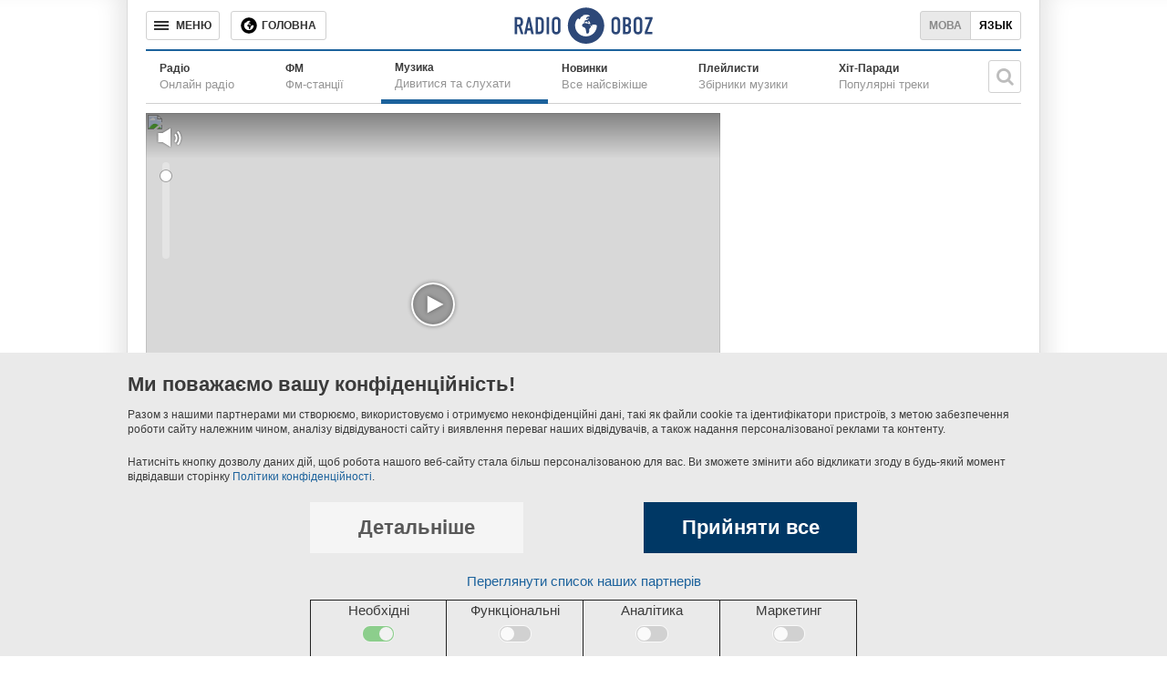

--- FILE ---
content_type: text/html; charset=utf-8
request_url: https://www.google.com/recaptcha/api2/aframe
body_size: 268
content:
<!DOCTYPE HTML><html><head><meta http-equiv="content-type" content="text/html; charset=UTF-8"></head><body><script nonce="SP8KKRGCsGRn-k17sg-HcA">/** Anti-fraud and anti-abuse applications only. See google.com/recaptcha */ try{var clients={'sodar':'https://pagead2.googlesyndication.com/pagead/sodar?'};window.addEventListener("message",function(a){try{if(a.source===window.parent){var b=JSON.parse(a.data);var c=clients[b['id']];if(c){var d=document.createElement('img');d.src=c+b['params']+'&rc='+(localStorage.getItem("rc::a")?sessionStorage.getItem("rc::b"):"");window.document.body.appendChild(d);sessionStorage.setItem("rc::e",parseInt(sessionStorage.getItem("rc::e")||0)+1);localStorage.setItem("rc::h",'1769049990738');}}}catch(b){}});window.parent.postMessage("_grecaptcha_ready", "*");}catch(b){}</script></body></html>

--- FILE ---
content_type: application/javascript; charset=utf-8
request_url: https://fundingchoicesmessages.google.com/f/AGSKWxUbU4MIfWMUEM0tVDY-BpPMDfGHtuVvsb-vou8fv3riPi_VxDkGrL2rW_fbb_zbm4bgW0IkgiVIg0P-9GzUhgnOxbXddYN_tUwuhYG_iSNhAzqSDd9h08W5Dx5rRPYPy9sBS1MIQDUQpAnpkUiRPOvAL8EmA7adLfdOnxUkIwI3TGb6yT2rnbKK5Cw=/_/adscale1./adsbytenmax./widget/ads._request_ad./lg.php?adid=
body_size: -1291
content:
window['864ccf95-49da-4b36-892b-f2b8ed466955'] = true;